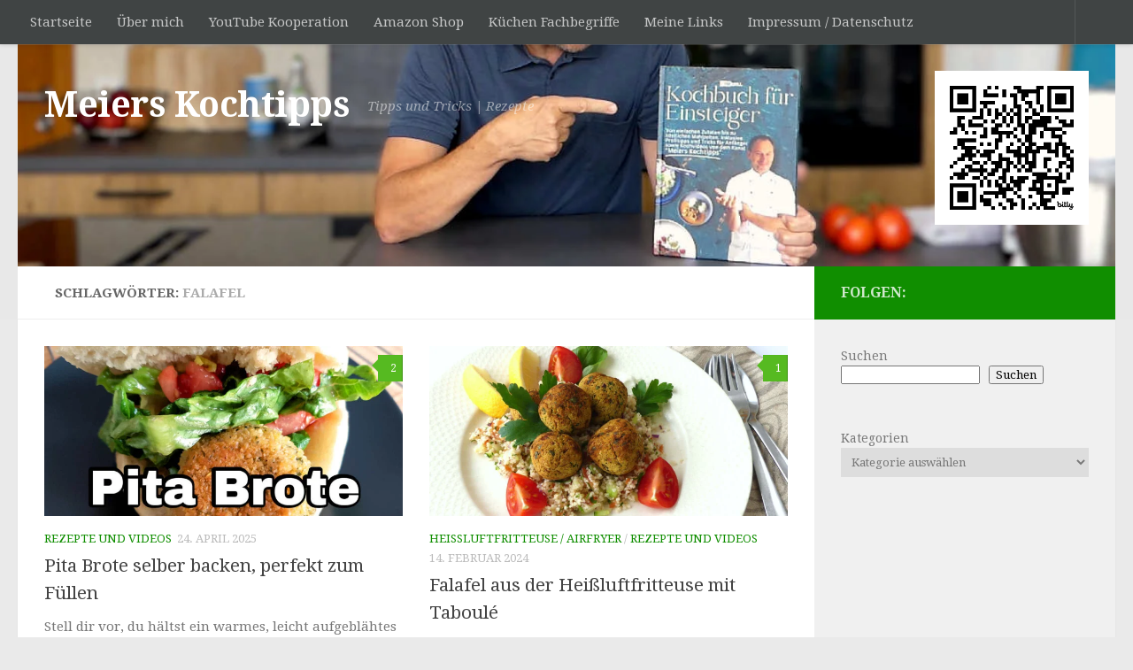

--- FILE ---
content_type: text/html; charset=UTF-8
request_url: https://www.meierskochtipps.de/tag/falafel/
body_size: 21042
content:
<!DOCTYPE html>
<html class="no-js" lang="de">
<head>
  <meta charset="UTF-8">
  <meta name="viewport" content="width=device-width, initial-scale=1.0">
  <link rel="profile" href="https://gmpg.org/xfn/11" />
  <link rel="pingback" href="https://www.meierskochtipps.de/xmlrpc.php">

                  <script type="text/javascript" src="https://cdn.consentmanager.net/delivery/autoblocking/768498f601842.js" data-cmp-ab="1"
                data-cmp-host="delivery.consentmanager.net"
                data-cmp-cdn="cdn.consentmanager.net"
                data-cmp-codesrc="10"></script>
        <meta name='robots' content='index, follow, max-image-preview:large, max-snippet:-1, max-video-preview:-1' />
<script>document.documentElement.className = document.documentElement.className.replace("no-js","js");</script>
<!-- Jetpack Site Verification Tags -->
<meta name="google-site-verification" content="-VrcLjQBE7_Ain11Pl-AWLxFZZ-WmSrluxedIXJ-wfM" />
<meta name="p:domain_verify" content="f8c65ef17cfc4a9a847db94d77bddadb" />

	<!-- This site is optimized with the Yoast SEO plugin v26.8 - https://yoast.com/product/yoast-seo-wordpress/ -->
	<title>Falafel Archive - Meiers Kochtipps</title>
	<link rel="canonical" href="https://www.meierskochtipps.de/tag/falafel/" />
	<meta property="og:locale" content="de_DE" />
	<meta property="og:type" content="article" />
	<meta property="og:title" content="Falafel Archive - Meiers Kochtipps" />
	<meta property="og:url" content="https://www.meierskochtipps.de/tag/falafel/" />
	<meta property="og:site_name" content="Meiers Kochtipps" />
	<meta name="twitter:card" content="summary_large_image" />
	<script type="application/ld+json" class="yoast-schema-graph">{"@context":"https://schema.org","@graph":[{"@type":"CollectionPage","@id":"https://www.meierskochtipps.de/tag/falafel/","url":"https://www.meierskochtipps.de/tag/falafel/","name":"Falafel Archive - Meiers Kochtipps","isPartOf":{"@id":"https://www.meierskochtipps.de/#website"},"primaryImageOfPage":{"@id":"https://www.meierskochtipps.de/tag/falafel/#primaryimage"},"image":{"@id":"https://www.meierskochtipps.de/tag/falafel/#primaryimage"},"thumbnailUrl":"https://www.meierskochtipps.de/wp-content/uploads/2025/04/Pita-Brote-selber-machen-perfekt-zum-Fuellen.jpg","breadcrumb":{"@id":"https://www.meierskochtipps.de/tag/falafel/#breadcrumb"},"inLanguage":"de"},{"@type":"ImageObject","inLanguage":"de","@id":"https://www.meierskochtipps.de/tag/falafel/#primaryimage","url":"https://www.meierskochtipps.de/wp-content/uploads/2025/04/Pita-Brote-selber-machen-perfekt-zum-Fuellen.jpg","contentUrl":"https://www.meierskochtipps.de/wp-content/uploads/2025/04/Pita-Brote-selber-machen-perfekt-zum-Fuellen.jpg","width":1304,"height":782,"caption":"Pita Brote selber machen perfekt zum Füllen"},{"@type":"BreadcrumbList","@id":"https://www.meierskochtipps.de/tag/falafel/#breadcrumb","itemListElement":[{"@type":"ListItem","position":1,"name":"Startseite","item":"https://www.meierskochtipps.de/"},{"@type":"ListItem","position":2,"name":"Falafel"}]},{"@type":"WebSite","@id":"https://www.meierskochtipps.de/#website","url":"https://www.meierskochtipps.de/","name":"Meiers Kochtipps","description":"Tipps und Tricks | Rezepte","publisher":{"@id":"https://www.meierskochtipps.de/#/schema/person/2c6caa6366d04262a0dc6a6646ca4c6b"},"potentialAction":[{"@type":"SearchAction","target":{"@type":"EntryPoint","urlTemplate":"https://www.meierskochtipps.de/?s={search_term_string}"},"query-input":{"@type":"PropertyValueSpecification","valueRequired":true,"valueName":"search_term_string"}}],"inLanguage":"de"},{"@type":["Person","Organization"],"@id":"https://www.meierskochtipps.de/#/schema/person/2c6caa6366d04262a0dc6a6646ca4c6b","name":"Markus Meier","image":{"@type":"ImageObject","inLanguage":"de","@id":"https://www.meierskochtipps.de/#/schema/person/image/","url":"https://www.meierskochtipps.de/wp-content/uploads/2017/12/cropped-cropped-Logo-rund-Messer-thumb.png","contentUrl":"https://www.meierskochtipps.de/wp-content/uploads/2017/12/cropped-cropped-Logo-rund-Messer-thumb.png","width":250,"height":250,"caption":"Markus Meier"},"logo":{"@id":"https://www.meierskochtipps.de/#/schema/person/image/"},"sameAs":["https://www.meierskochtipps.de","https://www.pinterest.com/markusgmeier/","https://www.youtube.com/@MeiersKochtipps"]}]}</script>
	<!-- / Yoast SEO plugin. -->


<link rel='dns-prefetch' href='//www.google.com' />
<link rel='dns-prefetch' href='//www.googletagmanager.com' />
<link rel='dns-prefetch' href='//stats.wp.com' />
<link rel='dns-prefetch' href='//v0.wordpress.com' />
<link rel='dns-prefetch' href='//widgets.wp.com' />
<link href='https://cdn.f11-ads.com' rel='preconnect' />
<link href='https://ads.qualitymedianetwork.de' rel='preconnect' />
<link href='https://cdn.qualitymedianetwork.de' rel='preconnect' />
<link rel="alternate" type="application/rss+xml" title="Meiers Kochtipps &raquo; Feed" href="https://www.meierskochtipps.de/feed/" />
<link rel="alternate" type="application/rss+xml" title="Meiers Kochtipps &raquo; Kommentar-Feed" href="https://www.meierskochtipps.de/comments/feed/" />
<link id="hu-user-gfont" href="//fonts.googleapis.com/css?family=Droid+Serif:400,400italic,700" rel="stylesheet" type="text/css"><link rel="alternate" type="application/rss+xml" title="Meiers Kochtipps &raquo; Schlagwort-Feed zu Falafel" href="https://www.meierskochtipps.de/tag/falafel/feed/" />
<script>(()=>{"use strict";const e=[400,500,600,700,800,900],t=e=>`wprm-min-${e}`,n=e=>`wprm-max-${e}`,s=new Set,o="ResizeObserver"in window,r=o?new ResizeObserver((e=>{for(const t of e)c(t.target)})):null,i=.5/(window.devicePixelRatio||1);function c(s){const o=s.getBoundingClientRect().width||0;for(let r=0;r<e.length;r++){const c=e[r],a=o<=c+i;o>c+i?s.classList.add(t(c)):s.classList.remove(t(c)),a?s.classList.add(n(c)):s.classList.remove(n(c))}}function a(e){s.has(e)||(s.add(e),r&&r.observe(e),c(e))}!function(e=document){e.querySelectorAll(".wprm-recipe").forEach(a)}();if(new MutationObserver((e=>{for(const t of e)for(const e of t.addedNodes)e instanceof Element&&(e.matches?.(".wprm-recipe")&&a(e),e.querySelectorAll?.(".wprm-recipe").forEach(a))})).observe(document.documentElement,{childList:!0,subtree:!0}),!o){let e=0;addEventListener("resize",(()=>{e&&cancelAnimationFrame(e),e=requestAnimationFrame((()=>s.forEach(c)))}),{passive:!0})}})();</script><style id='wp-img-auto-sizes-contain-inline-css'>
img:is([sizes=auto i],[sizes^="auto," i]){contain-intrinsic-size:3000px 1500px}
/*# sourceURL=wp-img-auto-sizes-contain-inline-css */
</style>
<style id='wp-block-library-inline-css'>
:root{--wp-block-synced-color:#7a00df;--wp-block-synced-color--rgb:122,0,223;--wp-bound-block-color:var(--wp-block-synced-color);--wp-editor-canvas-background:#ddd;--wp-admin-theme-color:#007cba;--wp-admin-theme-color--rgb:0,124,186;--wp-admin-theme-color-darker-10:#006ba1;--wp-admin-theme-color-darker-10--rgb:0,107,160.5;--wp-admin-theme-color-darker-20:#005a87;--wp-admin-theme-color-darker-20--rgb:0,90,135;--wp-admin-border-width-focus:2px}@media (min-resolution:192dpi){:root{--wp-admin-border-width-focus:1.5px}}.wp-element-button{cursor:pointer}:root .has-very-light-gray-background-color{background-color:#eee}:root .has-very-dark-gray-background-color{background-color:#313131}:root .has-very-light-gray-color{color:#eee}:root .has-very-dark-gray-color{color:#313131}:root .has-vivid-green-cyan-to-vivid-cyan-blue-gradient-background{background:linear-gradient(135deg,#00d084,#0693e3)}:root .has-purple-crush-gradient-background{background:linear-gradient(135deg,#34e2e4,#4721fb 50%,#ab1dfe)}:root .has-hazy-dawn-gradient-background{background:linear-gradient(135deg,#faaca8,#dad0ec)}:root .has-subdued-olive-gradient-background{background:linear-gradient(135deg,#fafae1,#67a671)}:root .has-atomic-cream-gradient-background{background:linear-gradient(135deg,#fdd79a,#004a59)}:root .has-nightshade-gradient-background{background:linear-gradient(135deg,#330968,#31cdcf)}:root .has-midnight-gradient-background{background:linear-gradient(135deg,#020381,#2874fc)}:root{--wp--preset--font-size--normal:16px;--wp--preset--font-size--huge:42px}.has-regular-font-size{font-size:1em}.has-larger-font-size{font-size:2.625em}.has-normal-font-size{font-size:var(--wp--preset--font-size--normal)}.has-huge-font-size{font-size:var(--wp--preset--font-size--huge)}.has-text-align-center{text-align:center}.has-text-align-left{text-align:left}.has-text-align-right{text-align:right}.has-fit-text{white-space:nowrap!important}#end-resizable-editor-section{display:none}.aligncenter{clear:both}.items-justified-left{justify-content:flex-start}.items-justified-center{justify-content:center}.items-justified-right{justify-content:flex-end}.items-justified-space-between{justify-content:space-between}.screen-reader-text{border:0;clip-path:inset(50%);height:1px;margin:-1px;overflow:hidden;padding:0;position:absolute;width:1px;word-wrap:normal!important}.screen-reader-text:focus{background-color:#ddd;clip-path:none;color:#444;display:block;font-size:1em;height:auto;left:5px;line-height:normal;padding:15px 23px 14px;text-decoration:none;top:5px;width:auto;z-index:100000}html :where(.has-border-color){border-style:solid}html :where([style*=border-top-color]){border-top-style:solid}html :where([style*=border-right-color]){border-right-style:solid}html :where([style*=border-bottom-color]){border-bottom-style:solid}html :where([style*=border-left-color]){border-left-style:solid}html :where([style*=border-width]){border-style:solid}html :where([style*=border-top-width]){border-top-style:solid}html :where([style*=border-right-width]){border-right-style:solid}html :where([style*=border-bottom-width]){border-bottom-style:solid}html :where([style*=border-left-width]){border-left-style:solid}html :where(img[class*=wp-image-]){height:auto;max-width:100%}:where(figure){margin:0 0 1em}html :where(.is-position-sticky){--wp-admin--admin-bar--position-offset:var(--wp-admin--admin-bar--height,0px)}@media screen and (max-width:600px){html :where(.is-position-sticky){--wp-admin--admin-bar--position-offset:0px}}

/*# sourceURL=wp-block-library-inline-css */
</style><style id='wp-block-categories-inline-css'>
.wp-block-categories{box-sizing:border-box}.wp-block-categories.alignleft{margin-right:2em}.wp-block-categories.alignright{margin-left:2em}.wp-block-categories.wp-block-categories-dropdown.aligncenter{text-align:center}.wp-block-categories .wp-block-categories__label{display:block;width:100%}
/*# sourceURL=https://www.meierskochtipps.de/wp-includes/blocks/categories/style.min.css */
</style>
<style id='wp-block-image-inline-css'>
.wp-block-image>a,.wp-block-image>figure>a{display:inline-block}.wp-block-image img{box-sizing:border-box;height:auto;max-width:100%;vertical-align:bottom}@media not (prefers-reduced-motion){.wp-block-image img.hide{visibility:hidden}.wp-block-image img.show{animation:show-content-image .4s}}.wp-block-image[style*=border-radius] img,.wp-block-image[style*=border-radius]>a{border-radius:inherit}.wp-block-image.has-custom-border img{box-sizing:border-box}.wp-block-image.aligncenter{text-align:center}.wp-block-image.alignfull>a,.wp-block-image.alignwide>a{width:100%}.wp-block-image.alignfull img,.wp-block-image.alignwide img{height:auto;width:100%}.wp-block-image .aligncenter,.wp-block-image .alignleft,.wp-block-image .alignright,.wp-block-image.aligncenter,.wp-block-image.alignleft,.wp-block-image.alignright{display:table}.wp-block-image .aligncenter>figcaption,.wp-block-image .alignleft>figcaption,.wp-block-image .alignright>figcaption,.wp-block-image.aligncenter>figcaption,.wp-block-image.alignleft>figcaption,.wp-block-image.alignright>figcaption{caption-side:bottom;display:table-caption}.wp-block-image .alignleft{float:left;margin:.5em 1em .5em 0}.wp-block-image .alignright{float:right;margin:.5em 0 .5em 1em}.wp-block-image .aligncenter{margin-left:auto;margin-right:auto}.wp-block-image :where(figcaption){margin-bottom:1em;margin-top:.5em}.wp-block-image.is-style-circle-mask img{border-radius:9999px}@supports ((-webkit-mask-image:none) or (mask-image:none)) or (-webkit-mask-image:none){.wp-block-image.is-style-circle-mask img{border-radius:0;-webkit-mask-image:url('data:image/svg+xml;utf8,<svg viewBox="0 0 100 100" xmlns="http://www.w3.org/2000/svg"><circle cx="50" cy="50" r="50"/></svg>');mask-image:url('data:image/svg+xml;utf8,<svg viewBox="0 0 100 100" xmlns="http://www.w3.org/2000/svg"><circle cx="50" cy="50" r="50"/></svg>');mask-mode:alpha;-webkit-mask-position:center;mask-position:center;-webkit-mask-repeat:no-repeat;mask-repeat:no-repeat;-webkit-mask-size:contain;mask-size:contain}}:root :where(.wp-block-image.is-style-rounded img,.wp-block-image .is-style-rounded img){border-radius:9999px}.wp-block-image figure{margin:0}.wp-lightbox-container{display:flex;flex-direction:column;position:relative}.wp-lightbox-container img{cursor:zoom-in}.wp-lightbox-container img:hover+button{opacity:1}.wp-lightbox-container button{align-items:center;backdrop-filter:blur(16px) saturate(180%);background-color:#5a5a5a40;border:none;border-radius:4px;cursor:zoom-in;display:flex;height:20px;justify-content:center;opacity:0;padding:0;position:absolute;right:16px;text-align:center;top:16px;width:20px;z-index:100}@media not (prefers-reduced-motion){.wp-lightbox-container button{transition:opacity .2s ease}}.wp-lightbox-container button:focus-visible{outline:3px auto #5a5a5a40;outline:3px auto -webkit-focus-ring-color;outline-offset:3px}.wp-lightbox-container button:hover{cursor:pointer;opacity:1}.wp-lightbox-container button:focus{opacity:1}.wp-lightbox-container button:focus,.wp-lightbox-container button:hover,.wp-lightbox-container button:not(:hover):not(:active):not(.has-background){background-color:#5a5a5a40;border:none}.wp-lightbox-overlay{box-sizing:border-box;cursor:zoom-out;height:100vh;left:0;overflow:hidden;position:fixed;top:0;visibility:hidden;width:100%;z-index:100000}.wp-lightbox-overlay .close-button{align-items:center;cursor:pointer;display:flex;justify-content:center;min-height:40px;min-width:40px;padding:0;position:absolute;right:calc(env(safe-area-inset-right) + 16px);top:calc(env(safe-area-inset-top) + 16px);z-index:5000000}.wp-lightbox-overlay .close-button:focus,.wp-lightbox-overlay .close-button:hover,.wp-lightbox-overlay .close-button:not(:hover):not(:active):not(.has-background){background:none;border:none}.wp-lightbox-overlay .lightbox-image-container{height:var(--wp--lightbox-container-height);left:50%;overflow:hidden;position:absolute;top:50%;transform:translate(-50%,-50%);transform-origin:top left;width:var(--wp--lightbox-container-width);z-index:9999999999}.wp-lightbox-overlay .wp-block-image{align-items:center;box-sizing:border-box;display:flex;height:100%;justify-content:center;margin:0;position:relative;transform-origin:0 0;width:100%;z-index:3000000}.wp-lightbox-overlay .wp-block-image img{height:var(--wp--lightbox-image-height);min-height:var(--wp--lightbox-image-height);min-width:var(--wp--lightbox-image-width);width:var(--wp--lightbox-image-width)}.wp-lightbox-overlay .wp-block-image figcaption{display:none}.wp-lightbox-overlay button{background:none;border:none}.wp-lightbox-overlay .scrim{background-color:#fff;height:100%;opacity:.9;position:absolute;width:100%;z-index:2000000}.wp-lightbox-overlay.active{visibility:visible}@media not (prefers-reduced-motion){.wp-lightbox-overlay.active{animation:turn-on-visibility .25s both}.wp-lightbox-overlay.active img{animation:turn-on-visibility .35s both}.wp-lightbox-overlay.show-closing-animation:not(.active){animation:turn-off-visibility .35s both}.wp-lightbox-overlay.show-closing-animation:not(.active) img{animation:turn-off-visibility .25s both}.wp-lightbox-overlay.zoom.active{animation:none;opacity:1;visibility:visible}.wp-lightbox-overlay.zoom.active .lightbox-image-container{animation:lightbox-zoom-in .4s}.wp-lightbox-overlay.zoom.active .lightbox-image-container img{animation:none}.wp-lightbox-overlay.zoom.active .scrim{animation:turn-on-visibility .4s forwards}.wp-lightbox-overlay.zoom.show-closing-animation:not(.active){animation:none}.wp-lightbox-overlay.zoom.show-closing-animation:not(.active) .lightbox-image-container{animation:lightbox-zoom-out .4s}.wp-lightbox-overlay.zoom.show-closing-animation:not(.active) .lightbox-image-container img{animation:none}.wp-lightbox-overlay.zoom.show-closing-animation:not(.active) .scrim{animation:turn-off-visibility .4s forwards}}@keyframes show-content-image{0%{visibility:hidden}99%{visibility:hidden}to{visibility:visible}}@keyframes turn-on-visibility{0%{opacity:0}to{opacity:1}}@keyframes turn-off-visibility{0%{opacity:1;visibility:visible}99%{opacity:0;visibility:visible}to{opacity:0;visibility:hidden}}@keyframes lightbox-zoom-in{0%{transform:translate(calc((-100vw + var(--wp--lightbox-scrollbar-width))/2 + var(--wp--lightbox-initial-left-position)),calc(-50vh + var(--wp--lightbox-initial-top-position))) scale(var(--wp--lightbox-scale))}to{transform:translate(-50%,-50%) scale(1)}}@keyframes lightbox-zoom-out{0%{transform:translate(-50%,-50%) scale(1);visibility:visible}99%{visibility:visible}to{transform:translate(calc((-100vw + var(--wp--lightbox-scrollbar-width))/2 + var(--wp--lightbox-initial-left-position)),calc(-50vh + var(--wp--lightbox-initial-top-position))) scale(var(--wp--lightbox-scale));visibility:hidden}}
/*# sourceURL=https://www.meierskochtipps.de/wp-includes/blocks/image/style.min.css */
</style>
<style id='wp-block-search-inline-css'>
.wp-block-search__button{margin-left:10px;word-break:normal}.wp-block-search__button.has-icon{line-height:0}.wp-block-search__button svg{height:1.25em;min-height:24px;min-width:24px;width:1.25em;fill:currentColor;vertical-align:text-bottom}:where(.wp-block-search__button){border:1px solid #ccc;padding:6px 10px}.wp-block-search__inside-wrapper{display:flex;flex:auto;flex-wrap:nowrap;max-width:100%}.wp-block-search__label{width:100%}.wp-block-search.wp-block-search__button-only .wp-block-search__button{box-sizing:border-box;display:flex;flex-shrink:0;justify-content:center;margin-left:0;max-width:100%}.wp-block-search.wp-block-search__button-only .wp-block-search__inside-wrapper{min-width:0!important;transition-property:width}.wp-block-search.wp-block-search__button-only .wp-block-search__input{flex-basis:100%;transition-duration:.3s}.wp-block-search.wp-block-search__button-only.wp-block-search__searchfield-hidden,.wp-block-search.wp-block-search__button-only.wp-block-search__searchfield-hidden .wp-block-search__inside-wrapper{overflow:hidden}.wp-block-search.wp-block-search__button-only.wp-block-search__searchfield-hidden .wp-block-search__input{border-left-width:0!important;border-right-width:0!important;flex-basis:0;flex-grow:0;margin:0;min-width:0!important;padding-left:0!important;padding-right:0!important;width:0!important}:where(.wp-block-search__input){appearance:none;border:1px solid #949494;flex-grow:1;font-family:inherit;font-size:inherit;font-style:inherit;font-weight:inherit;letter-spacing:inherit;line-height:inherit;margin-left:0;margin-right:0;min-width:3rem;padding:8px;text-decoration:unset!important;text-transform:inherit}:where(.wp-block-search__button-inside .wp-block-search__inside-wrapper){background-color:#fff;border:1px solid #949494;box-sizing:border-box;padding:4px}:where(.wp-block-search__button-inside .wp-block-search__inside-wrapper) .wp-block-search__input{border:none;border-radius:0;padding:0 4px}:where(.wp-block-search__button-inside .wp-block-search__inside-wrapper) .wp-block-search__input:focus{outline:none}:where(.wp-block-search__button-inside .wp-block-search__inside-wrapper) :where(.wp-block-search__button){padding:4px 8px}.wp-block-search.aligncenter .wp-block-search__inside-wrapper{margin:auto}.wp-block[data-align=right] .wp-block-search.wp-block-search__button-only .wp-block-search__inside-wrapper{float:right}
/*# sourceURL=https://www.meierskochtipps.de/wp-includes/blocks/search/style.min.css */
</style>
<style id='wp-block-embed-inline-css'>
.wp-block-embed.alignleft,.wp-block-embed.alignright,.wp-block[data-align=left]>[data-type="core/embed"],.wp-block[data-align=right]>[data-type="core/embed"]{max-width:360px;width:100%}.wp-block-embed.alignleft .wp-block-embed__wrapper,.wp-block-embed.alignright .wp-block-embed__wrapper,.wp-block[data-align=left]>[data-type="core/embed"] .wp-block-embed__wrapper,.wp-block[data-align=right]>[data-type="core/embed"] .wp-block-embed__wrapper{min-width:280px}.wp-block-cover .wp-block-embed{min-height:240px;min-width:320px}.wp-block-embed{overflow-wrap:break-word}.wp-block-embed :where(figcaption){margin-bottom:1em;margin-top:.5em}.wp-block-embed iframe{max-width:100%}.wp-block-embed__wrapper{position:relative}.wp-embed-responsive .wp-has-aspect-ratio .wp-block-embed__wrapper:before{content:"";display:block;padding-top:50%}.wp-embed-responsive .wp-has-aspect-ratio iframe{bottom:0;height:100%;left:0;position:absolute;right:0;top:0;width:100%}.wp-embed-responsive .wp-embed-aspect-21-9 .wp-block-embed__wrapper:before{padding-top:42.85%}.wp-embed-responsive .wp-embed-aspect-18-9 .wp-block-embed__wrapper:before{padding-top:50%}.wp-embed-responsive .wp-embed-aspect-16-9 .wp-block-embed__wrapper:before{padding-top:56.25%}.wp-embed-responsive .wp-embed-aspect-4-3 .wp-block-embed__wrapper:before{padding-top:75%}.wp-embed-responsive .wp-embed-aspect-1-1 .wp-block-embed__wrapper:before{padding-top:100%}.wp-embed-responsive .wp-embed-aspect-9-16 .wp-block-embed__wrapper:before{padding-top:177.77%}.wp-embed-responsive .wp-embed-aspect-1-2 .wp-block-embed__wrapper:before{padding-top:200%}
/*# sourceURL=https://www.meierskochtipps.de/wp-includes/blocks/embed/style.min.css */
</style>
<style id='wp-block-paragraph-inline-css'>
.is-small-text{font-size:.875em}.is-regular-text{font-size:1em}.is-large-text{font-size:2.25em}.is-larger-text{font-size:3em}.has-drop-cap:not(:focus):first-letter{float:left;font-size:8.4em;font-style:normal;font-weight:100;line-height:.68;margin:.05em .1em 0 0;text-transform:uppercase}body.rtl .has-drop-cap:not(:focus):first-letter{float:none;margin-left:.1em}p.has-drop-cap.has-background{overflow:hidden}:root :where(p.has-background){padding:1.25em 2.375em}:where(p.has-text-color:not(.has-link-color)) a{color:inherit}p.has-text-align-left[style*="writing-mode:vertical-lr"],p.has-text-align-right[style*="writing-mode:vertical-rl"]{rotate:180deg}
/*# sourceURL=https://www.meierskochtipps.de/wp-includes/blocks/paragraph/style.min.css */
</style>
<style id='global-styles-inline-css'>
:root{--wp--preset--aspect-ratio--square: 1;--wp--preset--aspect-ratio--4-3: 4/3;--wp--preset--aspect-ratio--3-4: 3/4;--wp--preset--aspect-ratio--3-2: 3/2;--wp--preset--aspect-ratio--2-3: 2/3;--wp--preset--aspect-ratio--16-9: 16/9;--wp--preset--aspect-ratio--9-16: 9/16;--wp--preset--color--black: #000000;--wp--preset--color--cyan-bluish-gray: #abb8c3;--wp--preset--color--white: #ffffff;--wp--preset--color--pale-pink: #f78da7;--wp--preset--color--vivid-red: #cf2e2e;--wp--preset--color--luminous-vivid-orange: #ff6900;--wp--preset--color--luminous-vivid-amber: #fcb900;--wp--preset--color--light-green-cyan: #7bdcb5;--wp--preset--color--vivid-green-cyan: #00d084;--wp--preset--color--pale-cyan-blue: #8ed1fc;--wp--preset--color--vivid-cyan-blue: #0693e3;--wp--preset--color--vivid-purple: #9b51e0;--wp--preset--gradient--vivid-cyan-blue-to-vivid-purple: linear-gradient(135deg,rgb(6,147,227) 0%,rgb(155,81,224) 100%);--wp--preset--gradient--light-green-cyan-to-vivid-green-cyan: linear-gradient(135deg,rgb(122,220,180) 0%,rgb(0,208,130) 100%);--wp--preset--gradient--luminous-vivid-amber-to-luminous-vivid-orange: linear-gradient(135deg,rgb(252,185,0) 0%,rgb(255,105,0) 100%);--wp--preset--gradient--luminous-vivid-orange-to-vivid-red: linear-gradient(135deg,rgb(255,105,0) 0%,rgb(207,46,46) 100%);--wp--preset--gradient--very-light-gray-to-cyan-bluish-gray: linear-gradient(135deg,rgb(238,238,238) 0%,rgb(169,184,195) 100%);--wp--preset--gradient--cool-to-warm-spectrum: linear-gradient(135deg,rgb(74,234,220) 0%,rgb(151,120,209) 20%,rgb(207,42,186) 40%,rgb(238,44,130) 60%,rgb(251,105,98) 80%,rgb(254,248,76) 100%);--wp--preset--gradient--blush-light-purple: linear-gradient(135deg,rgb(255,206,236) 0%,rgb(152,150,240) 100%);--wp--preset--gradient--blush-bordeaux: linear-gradient(135deg,rgb(254,205,165) 0%,rgb(254,45,45) 50%,rgb(107,0,62) 100%);--wp--preset--gradient--luminous-dusk: linear-gradient(135deg,rgb(255,203,112) 0%,rgb(199,81,192) 50%,rgb(65,88,208) 100%);--wp--preset--gradient--pale-ocean: linear-gradient(135deg,rgb(255,245,203) 0%,rgb(182,227,212) 50%,rgb(51,167,181) 100%);--wp--preset--gradient--electric-grass: linear-gradient(135deg,rgb(202,248,128) 0%,rgb(113,206,126) 100%);--wp--preset--gradient--midnight: linear-gradient(135deg,rgb(2,3,129) 0%,rgb(40,116,252) 100%);--wp--preset--font-size--small: 13px;--wp--preset--font-size--medium: 20px;--wp--preset--font-size--large: 36px;--wp--preset--font-size--x-large: 42px;--wp--preset--spacing--20: 0.44rem;--wp--preset--spacing--30: 0.67rem;--wp--preset--spacing--40: 1rem;--wp--preset--spacing--50: 1.5rem;--wp--preset--spacing--60: 2.25rem;--wp--preset--spacing--70: 3.38rem;--wp--preset--spacing--80: 5.06rem;--wp--preset--shadow--natural: 6px 6px 9px rgba(0, 0, 0, 0.2);--wp--preset--shadow--deep: 12px 12px 50px rgba(0, 0, 0, 0.4);--wp--preset--shadow--sharp: 6px 6px 0px rgba(0, 0, 0, 0.2);--wp--preset--shadow--outlined: 6px 6px 0px -3px rgb(255, 255, 255), 6px 6px rgb(0, 0, 0);--wp--preset--shadow--crisp: 6px 6px 0px rgb(0, 0, 0);}:where(.is-layout-flex){gap: 0.5em;}:where(.is-layout-grid){gap: 0.5em;}body .is-layout-flex{display: flex;}.is-layout-flex{flex-wrap: wrap;align-items: center;}.is-layout-flex > :is(*, div){margin: 0;}body .is-layout-grid{display: grid;}.is-layout-grid > :is(*, div){margin: 0;}:where(.wp-block-columns.is-layout-flex){gap: 2em;}:where(.wp-block-columns.is-layout-grid){gap: 2em;}:where(.wp-block-post-template.is-layout-flex){gap: 1.25em;}:where(.wp-block-post-template.is-layout-grid){gap: 1.25em;}.has-black-color{color: var(--wp--preset--color--black) !important;}.has-cyan-bluish-gray-color{color: var(--wp--preset--color--cyan-bluish-gray) !important;}.has-white-color{color: var(--wp--preset--color--white) !important;}.has-pale-pink-color{color: var(--wp--preset--color--pale-pink) !important;}.has-vivid-red-color{color: var(--wp--preset--color--vivid-red) !important;}.has-luminous-vivid-orange-color{color: var(--wp--preset--color--luminous-vivid-orange) !important;}.has-luminous-vivid-amber-color{color: var(--wp--preset--color--luminous-vivid-amber) !important;}.has-light-green-cyan-color{color: var(--wp--preset--color--light-green-cyan) !important;}.has-vivid-green-cyan-color{color: var(--wp--preset--color--vivid-green-cyan) !important;}.has-pale-cyan-blue-color{color: var(--wp--preset--color--pale-cyan-blue) !important;}.has-vivid-cyan-blue-color{color: var(--wp--preset--color--vivid-cyan-blue) !important;}.has-vivid-purple-color{color: var(--wp--preset--color--vivid-purple) !important;}.has-black-background-color{background-color: var(--wp--preset--color--black) !important;}.has-cyan-bluish-gray-background-color{background-color: var(--wp--preset--color--cyan-bluish-gray) !important;}.has-white-background-color{background-color: var(--wp--preset--color--white) !important;}.has-pale-pink-background-color{background-color: var(--wp--preset--color--pale-pink) !important;}.has-vivid-red-background-color{background-color: var(--wp--preset--color--vivid-red) !important;}.has-luminous-vivid-orange-background-color{background-color: var(--wp--preset--color--luminous-vivid-orange) !important;}.has-luminous-vivid-amber-background-color{background-color: var(--wp--preset--color--luminous-vivid-amber) !important;}.has-light-green-cyan-background-color{background-color: var(--wp--preset--color--light-green-cyan) !important;}.has-vivid-green-cyan-background-color{background-color: var(--wp--preset--color--vivid-green-cyan) !important;}.has-pale-cyan-blue-background-color{background-color: var(--wp--preset--color--pale-cyan-blue) !important;}.has-vivid-cyan-blue-background-color{background-color: var(--wp--preset--color--vivid-cyan-blue) !important;}.has-vivid-purple-background-color{background-color: var(--wp--preset--color--vivid-purple) !important;}.has-black-border-color{border-color: var(--wp--preset--color--black) !important;}.has-cyan-bluish-gray-border-color{border-color: var(--wp--preset--color--cyan-bluish-gray) !important;}.has-white-border-color{border-color: var(--wp--preset--color--white) !important;}.has-pale-pink-border-color{border-color: var(--wp--preset--color--pale-pink) !important;}.has-vivid-red-border-color{border-color: var(--wp--preset--color--vivid-red) !important;}.has-luminous-vivid-orange-border-color{border-color: var(--wp--preset--color--luminous-vivid-orange) !important;}.has-luminous-vivid-amber-border-color{border-color: var(--wp--preset--color--luminous-vivid-amber) !important;}.has-light-green-cyan-border-color{border-color: var(--wp--preset--color--light-green-cyan) !important;}.has-vivid-green-cyan-border-color{border-color: var(--wp--preset--color--vivid-green-cyan) !important;}.has-pale-cyan-blue-border-color{border-color: var(--wp--preset--color--pale-cyan-blue) !important;}.has-vivid-cyan-blue-border-color{border-color: var(--wp--preset--color--vivid-cyan-blue) !important;}.has-vivid-purple-border-color{border-color: var(--wp--preset--color--vivid-purple) !important;}.has-vivid-cyan-blue-to-vivid-purple-gradient-background{background: var(--wp--preset--gradient--vivid-cyan-blue-to-vivid-purple) !important;}.has-light-green-cyan-to-vivid-green-cyan-gradient-background{background: var(--wp--preset--gradient--light-green-cyan-to-vivid-green-cyan) !important;}.has-luminous-vivid-amber-to-luminous-vivid-orange-gradient-background{background: var(--wp--preset--gradient--luminous-vivid-amber-to-luminous-vivid-orange) !important;}.has-luminous-vivid-orange-to-vivid-red-gradient-background{background: var(--wp--preset--gradient--luminous-vivid-orange-to-vivid-red) !important;}.has-very-light-gray-to-cyan-bluish-gray-gradient-background{background: var(--wp--preset--gradient--very-light-gray-to-cyan-bluish-gray) !important;}.has-cool-to-warm-spectrum-gradient-background{background: var(--wp--preset--gradient--cool-to-warm-spectrum) !important;}.has-blush-light-purple-gradient-background{background: var(--wp--preset--gradient--blush-light-purple) !important;}.has-blush-bordeaux-gradient-background{background: var(--wp--preset--gradient--blush-bordeaux) !important;}.has-luminous-dusk-gradient-background{background: var(--wp--preset--gradient--luminous-dusk) !important;}.has-pale-ocean-gradient-background{background: var(--wp--preset--gradient--pale-ocean) !important;}.has-electric-grass-gradient-background{background: var(--wp--preset--gradient--electric-grass) !important;}.has-midnight-gradient-background{background: var(--wp--preset--gradient--midnight) !important;}.has-small-font-size{font-size: var(--wp--preset--font-size--small) !important;}.has-medium-font-size{font-size: var(--wp--preset--font-size--medium) !important;}.has-large-font-size{font-size: var(--wp--preset--font-size--large) !important;}.has-x-large-font-size{font-size: var(--wp--preset--font-size--x-large) !important;}
/*# sourceURL=global-styles-inline-css */
</style>

<style id='classic-theme-styles-inline-css'>
/*! This file is auto-generated */
.wp-block-button__link{color:#fff;background-color:#32373c;border-radius:9999px;box-shadow:none;text-decoration:none;padding:calc(.667em + 2px) calc(1.333em + 2px);font-size:1.125em}.wp-block-file__button{background:#32373c;color:#fff;text-decoration:none}
/*# sourceURL=/wp-includes/css/classic-themes.min.css */
</style>
<link rel='stylesheet' id='wprm-public-css' href='https://www.meierskochtipps.de/wp-content/plugins/wp-recipe-maker/dist/public-modern.css?ver=10.3.2' media='all' />
<link rel='stylesheet' id='name-directory-style-css' href='https://www.meierskochtipps.de/wp-content/plugins/name-directory/name_directory.css?ver=dd7a80703b343fedaa2fa24f3da054ff' media='all' />
<link rel='stylesheet' id='ez-toc-css' href='https://www.meierskochtipps.de/wp-content/plugins/easy-table-of-contents/assets/css/screen.min.css?ver=2.0.80' media='all' />
<style id='ez-toc-inline-css'>
div#ez-toc-container .ez-toc-title {font-size: 120%;}div#ez-toc-container .ez-toc-title {font-weight: 500;}div#ez-toc-container ul li , div#ez-toc-container ul li a {font-size: 95%;}div#ez-toc-container ul li , div#ez-toc-container ul li a {font-weight: 500;}div#ez-toc-container nav ul ul li {font-size: 90%;}div#ez-toc-container {background: #fff;border: 1px solid #ddd;}div#ez-toc-container p.ez-toc-title , #ez-toc-container .ez_toc_custom_title_icon , #ez-toc-container .ez_toc_custom_toc_icon {color: #999;}div#ez-toc-container ul.ez-toc-list a {color: #2b9601;}div#ez-toc-container ul.ez-toc-list a:hover {color: #07c40a;}div#ez-toc-container ul.ez-toc-list a:visited {color: #999999;}.ez-toc-counter nav ul li a::before {color: ;}.ez-toc-box-title {font-weight: bold; margin-bottom: 10px; text-align: center; text-transform: uppercase; letter-spacing: 1px; color: #666; padding-bottom: 5px;position:absolute;top:-4%;left:5%;background-color: inherit;transition: top 0.3s ease;}.ez-toc-box-title.toc-closed {top:-25%;}
.ez-toc-container-direction {direction: ltr;}.ez-toc-counter ul{counter-reset: item ;}.ez-toc-counter nav ul li a::before {content: counters(item, '.', decimal) '. ';display: inline-block;counter-increment: item;flex-grow: 0;flex-shrink: 0;margin-right: .2em; float: left; }.ez-toc-widget-direction {direction: ltr;}.ez-toc-widget-container ul{counter-reset: item ;}.ez-toc-widget-container nav ul li a::before {content: counters(item, '.', decimal) '. ';display: inline-block;counter-increment: item;flex-grow: 0;flex-shrink: 0;margin-right: .2em; float: left; }
/*# sourceURL=ez-toc-inline-css */
</style>
<link rel='stylesheet' id='hueman-main-style-css' href='https://www.meierskochtipps.de/wp-content/themes/hueman/assets/front/css/main.min.css?ver=3.7.27' media='all' />
<style id='hueman-main-style-inline-css'>
body { font-family:'Droid Serif', serif;font-size:0.94rem }@media only screen and (min-width: 720px) {
        .nav > li { font-size:0.94rem; }
      }::selection { background-color: #108e00; }
::-moz-selection { background-color: #108e00; }a,a>span.hu-external::after,.themeform label .required,#flexslider-featured .flex-direction-nav .flex-next:hover,#flexslider-featured .flex-direction-nav .flex-prev:hover,.post-hover:hover .post-title a,.post-title a:hover,.sidebar.s1 .post-nav li a:hover i,.content .post-nav li a:hover i,.post-related a:hover,.sidebar.s1 .widget_rss ul li a,#footer .widget_rss ul li a,.sidebar.s1 .widget_calendar a,#footer .widget_calendar a,.sidebar.s1 .alx-tab .tab-item-category a,.sidebar.s1 .alx-posts .post-item-category a,.sidebar.s1 .alx-tab li:hover .tab-item-title a,.sidebar.s1 .alx-tab li:hover .tab-item-comment a,.sidebar.s1 .alx-posts li:hover .post-item-title a,#footer .alx-tab .tab-item-category a,#footer .alx-posts .post-item-category a,#footer .alx-tab li:hover .tab-item-title a,#footer .alx-tab li:hover .tab-item-comment a,#footer .alx-posts li:hover .post-item-title a,.comment-tabs li.active a,.comment-awaiting-moderation,.child-menu a:hover,.child-menu .current_page_item > a,.wp-pagenavi a{ color: #108e00; }input[type="submit"],.themeform button[type="submit"],.sidebar.s1 .sidebar-top,.sidebar.s1 .sidebar-toggle,#flexslider-featured .flex-control-nav li a.flex-active,.post-tags a:hover,.sidebar.s1 .widget_calendar caption,#footer .widget_calendar caption,.author-bio .bio-avatar:after,.commentlist li.bypostauthor > .comment-body:after,.commentlist li.comment-author-admin > .comment-body:after{ background-color: #108e00; }.post-format .format-container { border-color: #108e00; }.sidebar.s1 .alx-tabs-nav li.active a,#footer .alx-tabs-nav li.active a,.comment-tabs li.active a,.wp-pagenavi a:hover,.wp-pagenavi a:active,.wp-pagenavi span.current{ border-bottom-color: #108e00!important; }.sidebar.s2 .post-nav li a:hover i,
.sidebar.s2 .widget_rss ul li a,
.sidebar.s2 .widget_calendar a,
.sidebar.s2 .alx-tab .tab-item-category a,
.sidebar.s2 .alx-posts .post-item-category a,
.sidebar.s2 .alx-tab li:hover .tab-item-title a,
.sidebar.s2 .alx-tab li:hover .tab-item-comment a,
.sidebar.s2 .alx-posts li:hover .post-item-title a { color: #56ba21; }
.sidebar.s2 .sidebar-top,.sidebar.s2 .sidebar-toggle,.post-comments,.jp-play-bar,.jp-volume-bar-value,.sidebar.s2 .widget_calendar caption{ background-color: #56ba21; }.sidebar.s2 .alx-tabs-nav li.active a { border-bottom-color: #56ba21; }
.post-comments::before { border-right-color: #56ba21; }
      .search-expand,
              #nav-topbar.nav-container { background-color: #404444}@media only screen and (min-width: 720px) {
                #nav-topbar .nav ul { background-color: #404444; }
              }.is-scrolled #header .nav-container.desktop-sticky,
              .is-scrolled #header .search-expand { background-color: #404444; background-color: rgba(64,68,68,0.90) }.is-scrolled .topbar-transparent #nav-topbar.desktop-sticky .nav ul { background-color: #404444; background-color: rgba(64,68,68,0.95) }#header { background-color: #e8e8e8; }
@media only screen and (min-width: 720px) {
  #nav-header .nav ul { background-color: #e8e8e8; }
}
        #header #nav-mobile { background-color: #33363b; }.is-scrolled #header #nav-mobile { background-color: #33363b; background-color: rgba(51,54,59,0.90) }#nav-header.nav-container, #main-header-search .search-expand { background-color: #33363b; }
@media only screen and (min-width: 720px) {
  #nav-header .nav ul { background-color: #33363b; }
}
        body { background-color: #eaeaea; }
/*# sourceURL=hueman-main-style-inline-css */
</style>
<link rel='stylesheet' id='tiled-gallery-css' href='https://www.meierskochtipps.de/wp-content/plugins/jetpack/modules/tiled-gallery/tiled-gallery/tiled-gallery.css?ver=2023-08-21' media='all' />
<link rel='stylesheet' id='jetpack-subscriptions-css' href='https://www.meierskochtipps.de/wp-content/plugins/jetpack/_inc/build/subscriptions/subscriptions.min.css?ver=15.4' media='all' />
<link rel='stylesheet' id='heateor_sss_frontend_css-css' href='https://www.meierskochtipps.de/wp-content/plugins/sassy-social-share/public/css/sassy-social-share-public.css?ver=3.3.79' media='all' />
<style id='heateor_sss_frontend_css-inline-css'>
.heateor_sss_button_instagram span.heateor_sss_svg,a.heateor_sss_instagram span.heateor_sss_svg{background:radial-gradient(circle at 30% 107%,#fdf497 0,#fdf497 5%,#fd5949 45%,#d6249f 60%,#285aeb 90%)}.heateor_sss_horizontal_sharing .heateor_sss_svg,.heateor_sss_standard_follow_icons_container .heateor_sss_svg{color:#fff;border-width:0px;border-style:solid;border-color:transparent}.heateor_sss_horizontal_sharing .heateorSssTCBackground{color:#666}.heateor_sss_horizontal_sharing span.heateor_sss_svg:hover,.heateor_sss_standard_follow_icons_container span.heateor_sss_svg:hover{border-color:transparent;}.heateor_sss_vertical_sharing span.heateor_sss_svg,.heateor_sss_floating_follow_icons_container span.heateor_sss_svg{color:#fff;border-width:0px;border-style:solid;border-color:transparent;}.heateor_sss_vertical_sharing .heateorSssTCBackground{color:#666;}.heateor_sss_vertical_sharing span.heateor_sss_svg:hover,.heateor_sss_floating_follow_icons_container span.heateor_sss_svg:hover{border-color:transparent;}@media screen and (max-width:783px) {.heateor_sss_vertical_sharing{display:none!important}}div.heateor_sss_sharing_title{text-align:center}div.heateor_sss_sharing_ul{width:100%;text-align:center;}div.heateor_sss_horizontal_sharing div.heateor_sss_sharing_ul a{float:none!important;display:inline-block;}
/*# sourceURL=heateor_sss_frontend_css-inline-css */
</style>
<link rel='stylesheet' id='tablepress-default-css' href='https://www.meierskochtipps.de/wp-content/plugins/tablepress/css/build/default.css?ver=3.2.6' media='all' />
<script async defer src="https://www.google.com/recaptcha/api.js?ver=dd7a80703b343fedaa2fa24f3da054ff" id="name-directory-recaptcha-js"></script>
<script src="https://www.meierskochtipps.de/wp-content/themes/hueman/assets/front/js/libs/mobile-detect.min.js?ver=3.7.27" id="mobile-detect-js" defer></script>
<script src="https://www.meierskochtipps.de/wp-includes/js/jquery/jquery.min.js?ver=3.7.1" id="jquery-core-js"></script>
<script src="https://www.meierskochtipps.de/wp-includes/js/jquery/jquery-migrate.min.js?ver=3.4.1" id="jquery-migrate-js"></script>

<!-- Google Tag (gtac.js) durch Site-Kit hinzugefügt -->
<!-- Von Site Kit hinzugefügtes Google-Analytics-Snippet -->
<script src="https://www.googletagmanager.com/gtag/js?id=G-M83SFC1WR0" id="google_gtagjs-js" async></script>
<script id="google_gtagjs-js-after">
window.dataLayer = window.dataLayer || [];function gtag(){dataLayer.push(arguments);}
gtag("set","linker",{"domains":["www.meierskochtipps.de"]});
gtag("js", new Date());
gtag("set", "developer_id.dZTNiMT", true);
gtag("config", "G-M83SFC1WR0");
//# sourceURL=google_gtagjs-js-after
</script>
<link rel="https://api.w.org/" href="https://www.meierskochtipps.de/wp-json/" /><link rel="alternate" title="JSON" type="application/json" href="https://www.meierskochtipps.de/wp-json/wp/v2/tags/2416" /><link rel="EditURI" type="application/rsd+xml" title="RSD" href="https://www.meierskochtipps.de/xmlrpc.php?rsd" />
<meta name="generator" content="Site Kit by Google 1.171.0" /><script data-ad-client="ca-pub-0785498203883663" async src="https://pagead2.googlesyndication.com/pagead/js/adsbygoogle.js"></script>
<!-- Global site tag (gtag.js) - Google Analytics -->
<script async src="https://www.googletagmanager.com/gtag/js?id=UA-17442145-7"></script>
<script>
  window.dataLayer = window.dataLayer || [];
  function gtag(){dataLayer.push(arguments);}
  gtag('js', new Date());

  gtag('config', 'UA-17442145-7');
</script>
<meta name="p:domain_verify" content="6418531fee83c7b1f716f11fd138de36"/><script type="text/javascript">
(function() {
	function loadQMNScript(tcData, success) {
		if (!success || !tcData.gdprApplies) {
			return;
		}

		if (
			tcData.eventStatus !== "useractioncomplete" &&
			tcData.eventStatus !== "tcloaded"
		) {
			return;
		}

		for (let i = 1; i <= 10; i++) {
			if (!tcData.purpose.consents[i]) {
				console.log("%c QMN ", "background-color: Red; color: white; font-weight: bold; padding:2px; ", "Purpose consent " + i + " not given");
				return;
			}
		}

		if (!tcData.vendor.consents[835]) {
			console.log("%c QMN ", "background-color: Red; color: white; font-weight: bold; padding:2px; ", "Vendor consent 835 not given");
			return;
		}

		const scriptUrl = "https://cdn.qualitymedianetwork.de/delivery/meierskochtipps.de.js";
		const script = document.createElement("script");
		script.src = scriptUrl;
		script.async = true; 
		script.type = "text/javascript";
		document.body.appendChild(script);
	}

	if (typeof __tcfapi === "function") {
		__tcfapi("addEventListener", 2, loadQMNScript);
	} else {
		let tries = 0;
		let interval = setInterval(function() {
			if (typeof __tcfapi === "function") {
				clearInterval(interval);
				__tcfapi("addEventListener", 2, loadQMNScript);
			} else {
				tries++;
				if (tries > 10) {
					clearInterval(interval);
					console.log("%c QMN ", "background-color: Red; color: white; font-weight: bold; padding:2px; ", "Consent Management Platform not found");
				}
			}
		}, 1000);
	}
})();
</script><style type="text/css"> .tippy-box[data-theme~="wprm"] { background-color: #333333; color: #FFFFFF; } .tippy-box[data-theme~="wprm"][data-placement^="top"] > .tippy-arrow::before { border-top-color: #333333; } .tippy-box[data-theme~="wprm"][data-placement^="bottom"] > .tippy-arrow::before { border-bottom-color: #333333; } .tippy-box[data-theme~="wprm"][data-placement^="left"] > .tippy-arrow::before { border-left-color: #333333; } .tippy-box[data-theme~="wprm"][data-placement^="right"] > .tippy-arrow::before { border-right-color: #333333; } .tippy-box[data-theme~="wprm"] a { color: #FFFFFF; } .wprm-comment-rating svg { width: 18px !important; height: 18px !important; } img.wprm-comment-rating { width: 90px !important; height: 18px !important; } body { --comment-rating-star-color: #7ed321; } body { --wprm-popup-font-size: 16px; } body { --wprm-popup-background: #ffffff; } body { --wprm-popup-title: #000000; } body { --wprm-popup-content: #444444; } body { --wprm-popup-button-background: #444444; } body { --wprm-popup-button-text: #ffffff; } body { --wprm-popup-accent: #747B2D; }</style><style type="text/css">.wprm-glossary-term {color: #5A822B;text-decoration: underline;cursor: help;}</style>	<style>img#wpstats{display:none}</style>
		    <link rel="preload" as="font" type="font/woff2" href="https://www.meierskochtipps.de/wp-content/themes/hueman/assets/front/webfonts/fa-brands-400.woff2?v=5.15.2" crossorigin="anonymous"/>
    <link rel="preload" as="font" type="font/woff2" href="https://www.meierskochtipps.de/wp-content/themes/hueman/assets/front/webfonts/fa-regular-400.woff2?v=5.15.2" crossorigin="anonymous"/>
    <link rel="preload" as="font" type="font/woff2" href="https://www.meierskochtipps.de/wp-content/themes/hueman/assets/front/webfonts/fa-solid-900.woff2?v=5.15.2" crossorigin="anonymous"/>
  <!--[if lt IE 9]>
<script src="https://www.meierskochtipps.de/wp-content/themes/hueman/assets/front/js/ie/html5shiv-printshiv.min.js"></script>
<script src="https://www.meierskochtipps.de/wp-content/themes/hueman/assets/front/js/ie/selectivizr.js"></script>
<![endif]-->

<!-- Durch Site Kit hinzugefügte Google AdSense Metatags -->
<meta name="google-adsense-platform-account" content="ca-host-pub-2644536267352236">
<meta name="google-adsense-platform-domain" content="sitekit.withgoogle.com">
<!-- Beende durch Site Kit hinzugefügte Google AdSense Metatags -->
<link rel="icon" href="https://www.meierskochtipps.de/wp-content/uploads/2017/12/Logo-rund-Messer-thumb-100x100.png" sizes="32x32" />
<link rel="icon" href="https://www.meierskochtipps.de/wp-content/uploads/2017/12/Logo-rund-Messer-thumb-300x300.png" sizes="192x192" />
<link rel="apple-touch-icon" href="https://www.meierskochtipps.de/wp-content/uploads/2017/12/Logo-rund-Messer-thumb-300x300.png" />
<meta name="msapplication-TileImage" content="https://www.meierskochtipps.de/wp-content/uploads/2017/12/Logo-rund-Messer-thumb-300x300.png" />
</head>

<body data-rsssl=1 class="archive tag tag-falafel tag-2416 wp-custom-logo wp-embed-responsive wp-theme-hueman col-2cl full-width topbar-enabled header-desktop-sticky header-mobile-sticky hu-fa-not-loaded hueman-3-7-27 chrome">
<div id="wrapper">
  <a class="screen-reader-text skip-link" href="#content">Zum Inhalt springen</a>
  
  <header id="header" class="main-menu-mobile-on one-mobile-menu main_menu header-ads-desktop  topbar-transparent has-header-img">
        <nav class="nav-container group mobile-menu mobile-sticky no-menu-assigned" id="nav-mobile" data-menu-id="header-1">
  <div class="mobile-title-logo-in-header"><p class="site-title">                  <a class="custom-logo-link" href="https://www.meierskochtipps.de/" rel="home" title="Meiers Kochtipps | Homepage">Meiers Kochtipps</a>                </p></div>
        
                    <!-- <div class="ham__navbar-toggler collapsed" aria-expanded="false">
          <div class="ham__navbar-span-wrapper">
            <span class="ham-toggler-menu__span"></span>
          </div>
        </div> -->
        <button class="ham__navbar-toggler-two collapsed" title="Menu" aria-expanded="false">
          <span class="ham__navbar-span-wrapper">
            <span class="line line-1"></span>
            <span class="line line-2"></span>
            <span class="line line-3"></span>
          </span>
        </button>
            
      <div class="nav-text"></div>
      <div class="nav-wrap container">
                  <ul class="nav container-inner group mobile-search">
                            <li>
                  <form role="search" method="get" class="search-form" action="https://www.meierskochtipps.de/">
				<label>
					<span class="screen-reader-text">Suche nach:</span>
					<input type="search" class="search-field" placeholder="Suchen …" value="" name="s" />
				</label>
				<input type="submit" class="search-submit" value="Suchen" />
			</form>                </li>
                      </ul>
                <ul id="menu-oberes-menue" class="nav container-inner group"><li id="menu-item-18" class="menu-item menu-item-type-custom menu-item-object-custom menu-item-home menu-item-18"><a href="https://www.meierskochtipps.de/">Startseite</a></li>
<li id="menu-item-19" class="menu-item menu-item-type-post_type menu-item-object-page menu-item-19"><a href="https://www.meierskochtipps.de/ueber-mich/">Über mich</a></li>
<li id="menu-item-1121" class="menu-item menu-item-type-post_type menu-item-object-page menu-item-1121"><a href="https://www.meierskochtipps.de/kooperationen/">YouTube Kooperation</a></li>
<li id="menu-item-12196" class="menu-item menu-item-type-custom menu-item-object-custom menu-item-12196"><a href="https://www.amazon.de/shop/meierskochtipps?ref_=cm_sw_r_cp_ud_aipsfshop_aipsfmeierskochtipps_0X68XRK3SBWMN7RXFERW">Amazon Shop</a></li>
<li id="menu-item-12272" class="menu-item menu-item-type-post_type menu-item-object-page menu-item-12272"><a href="https://www.meierskochtipps.de/kuechen-fachbegriffe/">Küchen Fachbegriffe</a></li>
<li id="menu-item-3192" class="menu-item menu-item-type-post_type menu-item-object-page menu-item-3192"><a href="https://www.meierskochtipps.de/startseite/">Meine Links</a></li>
<li id="menu-item-109" class="menu-item menu-item-type-post_type menu-item-object-page menu-item-privacy-policy menu-item-109"><a rel="privacy-policy" href="https://www.meierskochtipps.de/impressum-datenschutz/">Impressum / Datenschutz</a></li>
</ul>      </div>
</nav><!--/#nav-topbar-->  
        <nav class="nav-container group desktop-menu desktop-sticky " id="nav-topbar" data-menu-id="header-2">
    <div class="nav-text"></div>
  <div class="topbar-toggle-down">
    <i class="fas fa-angle-double-down" aria-hidden="true" data-toggle="down" title="Menü erweitern"></i>
    <i class="fas fa-angle-double-up" aria-hidden="true" data-toggle="up" title="Menü reduzieren"></i>
  </div>
  <div class="nav-wrap container">
    <ul id="menu-oberes-menue-1" class="nav container-inner group"><li class="menu-item menu-item-type-custom menu-item-object-custom menu-item-home menu-item-18"><a href="https://www.meierskochtipps.de/">Startseite</a></li>
<li class="menu-item menu-item-type-post_type menu-item-object-page menu-item-19"><a href="https://www.meierskochtipps.de/ueber-mich/">Über mich</a></li>
<li class="menu-item menu-item-type-post_type menu-item-object-page menu-item-1121"><a href="https://www.meierskochtipps.de/kooperationen/">YouTube Kooperation</a></li>
<li class="menu-item menu-item-type-custom menu-item-object-custom menu-item-12196"><a href="https://www.amazon.de/shop/meierskochtipps?ref_=cm_sw_r_cp_ud_aipsfshop_aipsfmeierskochtipps_0X68XRK3SBWMN7RXFERW">Amazon Shop</a></li>
<li class="menu-item menu-item-type-post_type menu-item-object-page menu-item-12272"><a href="https://www.meierskochtipps.de/kuechen-fachbegriffe/">Küchen Fachbegriffe</a></li>
<li class="menu-item menu-item-type-post_type menu-item-object-page menu-item-3192"><a href="https://www.meierskochtipps.de/startseite/">Meine Links</a></li>
<li class="menu-item menu-item-type-post_type menu-item-object-page menu-item-privacy-policy menu-item-109"><a rel="privacy-policy" href="https://www.meierskochtipps.de/impressum-datenschutz/">Impressum / Datenschutz</a></li>
</ul>  </div>
      <div id="topbar-header-search" class="container">
      <div class="container-inner">
        <button class="toggle-search"><i class="fas fa-search"></i></button>
        <div class="search-expand">
          <div class="search-expand-inner"><form role="search" method="get" class="search-form" action="https://www.meierskochtipps.de/">
				<label>
					<span class="screen-reader-text">Suche nach:</span>
					<input type="search" class="search-field" placeholder="Suchen …" value="" name="s" />
				</label>
				<input type="submit" class="search-submit" value="Suchen" />
			</form></div>
        </div>
      </div><!--/.container-inner-->
    </div><!--/.container-->
  
</nav><!--/#nav-topbar-->  
  <div class="container group">
        <div class="container-inner">

                <div id="header-image-wrap">
              <div class="group hu-pad central-header-zone">
                                        <div class="logo-tagline-group">
                          <p class="site-title">                  <a class="custom-logo-link" href="https://www.meierskochtipps.de/" rel="home" title="Meiers Kochtipps | Homepage">Meiers Kochtipps</a>                </p>                                                        <p class="site-description">Tipps und Tricks | Rezepte</p>
                                                </div>
                                                          <div id="header-widgets">
                          <div id="block-22" class="widget widget_block widget_media_image"><div class="wp-block-image">
<figure class="aligncenter size-full is-resized"><a href="https://amzn.to/47H3grA"><img fetchpriority="high" decoding="async" width="656" height="656" src="https://www.meierskochtipps.de/wp-content/uploads/2024/09/amzn.to_47H3grA.png" alt="Kochbuch für Einsteiger auf Amazon Meiers Kochtipps" class="wp-image-14294" style="width:174px;height:auto" srcset="https://www.meierskochtipps.de/wp-content/uploads/2024/09/amzn.to_47H3grA.png 656w, https://www.meierskochtipps.de/wp-content/uploads/2024/09/amzn.to_47H3grA-300x300.png 300w, https://www.meierskochtipps.de/wp-content/uploads/2024/09/amzn.to_47H3grA-150x150.png 150w, https://www.meierskochtipps.de/wp-content/uploads/2024/09/amzn.to_47H3grA-500x500.png 500w, https://www.meierskochtipps.de/wp-content/uploads/2024/09/amzn.to_47H3grA-80x80.png 80w, https://www.meierskochtipps.de/wp-content/uploads/2024/09/amzn.to_47H3grA-320x320.png 320w, https://www.meierskochtipps.de/wp-content/uploads/2024/09/amzn.to_47H3grA-600x600.png 600w" sizes="(max-width: 656px) 100vw, 656px" /></a></figure>
</div></div>                      </div><!--/#header-ads-->
                                </div>

              <a href="https://www.meierskochtipps.de/" rel="home"><img src="https://www.meierskochtipps.de/wp-content/uploads/2024/09/Thumbnail-fuer-Webseite-Titelbild-1.jpg" width="1430" height="290" alt="Webseite Titelbild Meiers Kochtipps Kochbuch" class="new-site-image" srcset="https://www.meierskochtipps.de/wp-content/uploads/2024/09/Thumbnail-fuer-Webseite-Titelbild-1.jpg 1430w, https://www.meierskochtipps.de/wp-content/uploads/2024/09/Thumbnail-fuer-Webseite-Titelbild-1-300x61.jpg 300w, https://www.meierskochtipps.de/wp-content/uploads/2024/09/Thumbnail-fuer-Webseite-Titelbild-1-1024x208.jpg 1024w, https://www.meierskochtipps.de/wp-content/uploads/2024/09/Thumbnail-fuer-Webseite-Titelbild-1-768x156.jpg 768w, https://www.meierskochtipps.de/wp-content/uploads/2024/09/Thumbnail-fuer-Webseite-Titelbild-1-600x122.jpg 600w" sizes="(max-width: 1430px) 100vw, 1430px" decoding="async" /></a>          </div>
      
      
    </div><!--/.container-inner-->
      </div><!--/.container-->

</header><!--/#header-->
  
  <div class="container" id="page">
    <div class="container-inner">
            <div class="main">
        <div class="main-inner group">
          
              <main class="content" id="content">
              <div class="page-title hu-pad group">
          	    		<h1><i class="fas fa-tags"></i>Schlagwörter: <span>Falafel </span></h1>
    	
    </div><!--/.page-title-->
          <div class="hu-pad group">
            
  <div id="grid-wrapper" class="post-list group">
    <div class="post-row">        <article id="post-14018" class="group grid-item post-14018 post type-post status-publish format-standard has-post-thumbnail hentry category-rezepte-und-videos tag-broetchen tag-falafel tag-pita-brote tag-selber-backen">
	<div class="post-inner post-hover">
      		<div class="post-thumbnail">
  			<a href="https://www.meierskochtipps.de/2025/04/24/pita-brote-selber-backen-perfekt-zum-fuellen/">
            				<img width="720" height="340" src="https://www.meierskochtipps.de/wp-content/uploads/2025/04/Pita-Brote-selber-machen-perfekt-zum-Fuellen-720x340.jpg" class="attachment-thumb-large size-thumb-large wp-post-image" alt="Pita Brote selber machen perfekt zum Füllen" decoding="async" srcset="https://www.meierskochtipps.de/wp-content/uploads/2025/04/Pita-Brote-selber-machen-perfekt-zum-Fuellen-720x340.jpg 720w, https://www.meierskochtipps.de/wp-content/uploads/2025/04/Pita-Brote-selber-machen-perfekt-zum-Fuellen-520x245.jpg 520w" sizes="(max-width: 720px) 100vw, 720px" />  				  				  				  			</a>
  			  				<a class="post-comments" href="https://www.meierskochtipps.de/2025/04/24/pita-brote-selber-backen-perfekt-zum-fuellen/#comments"><i class="far fa-comments"></i>2</a>
  			  		</div><!--/.post-thumbnail-->
          		<div class="post-meta group">
          			  <p class="post-category"><a href="https://www.meierskochtipps.de/category/rezepte-und-videos/" rel="category tag">Rezepte und Videos</a></p>
                  			  <p class="post-date">
  <time class="published updated" datetime="2025-04-24 13:45:05">24. April 2025</time>
</p>

  <p class="post-byline" style="display:none">&nbsp;von    <span class="vcard author">
      <span class="fn"><a href="https://www.meierskochtipps.de/author/augsburg/" title="Beiträge von Markus Meier" rel="author">Markus Meier</a></span>
    </span> &middot; Published <span class="published">24. April 2025</span>
      </p>
          		</div><!--/.post-meta-->
    		<h2 class="post-title entry-title">
			<a href="https://www.meierskochtipps.de/2025/04/24/pita-brote-selber-backen-perfekt-zum-fuellen/" rel="bookmark">Pita Brote selber backen, perfekt zum Füllen</a>
		</h2><!--/.post-title-->

				<div class="entry excerpt entry-summary">
			<p>Stell dir vor, du hältst ein warmes, leicht aufgeblähtes Brot in deinen Händen. Es duftet herrlich nach frischem Teig und wartet nur darauf, mit köstlichen Dingen gefüllt zu werden. Das ist Pita, ein Fladenbrot,&#46;&#46;&#46;</p>
		</div><!--/.entry-->
		
	</div><!--/.post-inner-->
</article><!--/.post-->
            <article id="post-12181" class="group grid-item post-12181 post type-post status-publish format-standard has-post-thumbnail hentry category-heissluftfritteuse category-rezepte-und-videos tag-couscous tag-falafel tag-heissluftfritteuse tag-kichererbsen tag-salat tag-taboule">
	<div class="post-inner post-hover">
      		<div class="post-thumbnail">
  			<a href="https://www.meierskochtipps.de/2024/02/14/falafel-aus-der-heissluftfritteuse-mit-taboule/">
            				<img width="720" height="340" src="https://www.meierskochtipps.de/wp-content/uploads/2024/02/Falafel-mit-Tabouleh-Rezept-720x340.jpg" class="attachment-thumb-large size-thumb-large wp-post-image" alt="Falafel aus der Heißluftfritteuse mit Taboulé Rezept" decoding="async" loading="lazy" srcset="https://www.meierskochtipps.de/wp-content/uploads/2024/02/Falafel-mit-Tabouleh-Rezept-720x340.jpg 720w, https://www.meierskochtipps.de/wp-content/uploads/2024/02/Falafel-mit-Tabouleh-Rezept-520x245.jpg 520w" sizes="auto, (max-width: 720px) 100vw, 720px" />  				  				  				  			</a>
  			  				<a class="post-comments" href="https://www.meierskochtipps.de/2024/02/14/falafel-aus-der-heissluftfritteuse-mit-taboule/#comments"><i class="far fa-comments"></i>1</a>
  			  		</div><!--/.post-thumbnail-->
          		<div class="post-meta group">
          			  <p class="post-category"><a href="https://www.meierskochtipps.de/category/heissluftfritteuse/" rel="category tag">Heißluftfritteuse / Airfryer</a> / <a href="https://www.meierskochtipps.de/category/rezepte-und-videos/" rel="category tag">Rezepte und Videos</a></p>
                  			  <p class="post-date">
  <time class="published updated" datetime="2024-02-14 16:00:19">14. Februar 2024</time>
</p>

  <p class="post-byline" style="display:none">&nbsp;von    <span class="vcard author">
      <span class="fn"><a href="https://www.meierskochtipps.de/author/augsburg/" title="Beiträge von Markus Meier" rel="author">Markus Meier</a></span>
    </span> &middot; Published <span class="published">14. Februar 2024</span>
     &middot; Last modified <span class="updated">29. Januar 2026</span>  </p>
          		</div><!--/.post-meta-->
    		<h2 class="post-title entry-title">
			<a href="https://www.meierskochtipps.de/2024/02/14/falafel-aus-der-heissluftfritteuse-mit-taboule/" rel="bookmark">Falafel aus der Heißluftfritteuse mit Taboulé</a>
		</h2><!--/.post-title-->

				<div class="entry excerpt entry-summary">
			<p>Dieses Gericht bringt ein bisschen Sonne auf den Tisch. Das Rezept für Falafel aus der Heißluftfritteuse ist perfekt für zu Hause. Dieses sehr altes Rezept aus der Levante Küche (Israel/Orient/östliches Mittelmeer) gelingt Dir ganz&#46;&#46;&#46;</p>
		</div><!--/.entry-->
		
	</div><!--/.post-inner-->
</article><!--/.post-->
    </div>  </div><!--/.post-list-->

<nav class="pagination group">
			<ul class="group">
			<li class="prev left"></li>
			<li class="next right"></li>
		</ul>
	</nav><!--/.pagination-->
          </div><!--/.hu-pad-->
            </main><!--/.content-->
          

	<div class="sidebar s1 collapsed" data-position="right" data-layout="col-2cl" data-sb-id="s1">

		<button class="sidebar-toggle" title="Seitenleiste erweitern"><i class="fas sidebar-toggle-arrows"></i></button>

		<div class="sidebar-content">

			           			<div class="sidebar-top group">
                        <p>Folgen:</p>                    <ul class="social-links"><li><a rel="nofollow noopener noreferrer" class="social-tooltip"  title="Folge uns auf Tiktok" aria-label="Folge uns auf Tiktok" href="https://www.tiktok.com/@meierskochtipps?is_from_webapp=1&#038;sender_device=pc" target="_blank" ><i class="fab fa-tiktok"></i></a></li><li><a rel="nofollow noopener noreferrer" class="social-tooltip"  title="Meiers Kochtipps" aria-label="Meiers Kochtipps" href="https://www.youtube.com/user/gastrozeitung/" target="_blank"  style="color:rgba(255,255,255,0.7)"><i class="fab fa-youtube"></i></a></li><li><a rel="nofollow noopener noreferrer" class="social-tooltip"  title="Ein Eis geht immer" aria-label="Ein Eis geht immer" href="https://www.youtube.com/c/Eisgehtimmer/" target="_blank" ><i class="fab fa-youtube"></i></a></li><li><a rel="nofollow noopener noreferrer" class="social-tooltip"  title="Folge mir auf Pinterest" aria-label="Folge mir auf Pinterest" href="https://www.pinterest.de/markusgmeier/" target="_blank" ><i class="fab fa-pinterest"></i></a></li><li><a rel="nofollow noopener noreferrer" class="social-tooltip"  title="Folge mir auf Linkedin" aria-label="Folge mir auf Linkedin" href="https://www.linkedin.com/in/meierm/" target="_blank"  style="color:rgba(255,255,255,0.7)"><i class="fab fa-linkedin"></i></a></li><li><a rel="nofollow noopener noreferrer" class="social-tooltip"  title="Folge mir auf Twitter" aria-label="Folge mir auf Twitter" href="https://twitter.com/GastroGefluster" target="_blank"  style="color:rgba(255,255,255,0.7)"><i class="fab fa-twitter"></i></a></li><li><a rel="nofollow noopener noreferrer" class="social-tooltip"  title="Abonniere meinen Rss-Feed" aria-label="Abonniere meinen Rss-Feed" href="https://www.meierskochtipps.de/feed" target="_blank"  style="color:rgba(255,255,255,0.7)"><i class="fas fa-rss"></i></a></li></ul>  			</div>
			
			
			
			<div id="block-15" class="widget widget_block widget_search"><form role="search" method="get" action="https://www.meierskochtipps.de/" class="wp-block-search__button-outside wp-block-search__text-button wp-block-search"    ><label class="wp-block-search__label" for="wp-block-search__input-1" >Suchen</label><div class="wp-block-search__inside-wrapper" ><input class="wp-block-search__input" id="wp-block-search__input-1" placeholder="" value="" type="search" name="s" required /><button aria-label="Suchen" class="wp-block-search__button wp-element-button" type="submit" >Suchen</button></div></form></div><div id="block-3" class="widget widget_block widget_categories"><div class="wp-block-categories-dropdown wp-block-categories"><label class="wp-block-categories__label" for="wp-block-categories-1">Kategorien</label><select  name='category_name' id='wp-block-categories-1' class='postform'>
	<option value='-1'>Kategorie auswählen</option>
	<option class="level-0" value="eis-sorbet-frozen-joghurt">Eis &#8211; Sorbet &#8211; Frozen Joghurt</option>
	<option class="level-0" value="grundrezept">Grundrezepte</option>
	<option class="level-0" value="heissluftfritteuse">Heißluftfritteuse / Airfryer</option>
	<option class="level-0" value="infos-fuer-azubis">Infos für Azubis</option>
	<option class="level-0" value="kochtipps">Kochtipps</option>
	<option class="level-0" value="meiers-koch-quiz">Meiers Koch Quiz</option>
	<option class="level-0" value="rezepte-und-videos">Rezepte und Videos</option>
	<option class="level-0" value="tipps-zum-einkaufen">Tipps zum Einkaufen</option>
	<option class="level-0" value="wissenswertes">Wissenswertes</option>
</select><script>
( ( [ dropdownId, homeUrl ] ) => {
		const dropdown = document.getElementById( dropdownId );
		function onSelectChange() {
			setTimeout( () => {
				if ( 'escape' === dropdown.dataset.lastkey ) {
					return;
				}
				if ( dropdown.value && dropdown instanceof HTMLSelectElement ) {
					const url = new URL( homeUrl );
					url.searchParams.set( dropdown.name, dropdown.value );
					location.href = url.href;
				}
			}, 250 );
		}
		function onKeyUp( event ) {
			if ( 'Escape' === event.key ) {
				dropdown.dataset.lastkey = 'escape';
			} else {
				delete dropdown.dataset.lastkey;
			}
		}
		function onClick() {
			delete dropdown.dataset.lastkey;
		}
		dropdown.addEventListener( 'keyup', onKeyUp );
		dropdown.addEventListener( 'click', onClick );
		dropdown.addEventListener( 'change', onSelectChange );
	} )( ["wp-block-categories-1","https://www.meierskochtipps.de"] );
//# sourceURL=build_dropdown_script_block_core_categories
</script>

</div></div><div id="block-8" class="widget widget_block widget_text">
<p></p>
</div>
		</div><!--/.sidebar-content-->

	</div><!--/.sidebar-->

	

        </div><!--/.main-inner-->
      </div><!--/.main-->
    </div><!--/.container-inner-->
  </div><!--/.container-->
    <footer id="footer">

    
    
        <section class="container" id="footer-widgets">
          <div class="container-inner">

            <div class="hu-pad group">

                                <div class="footer-widget-1 grid one-third ">
                    <div id="block-16" class="widget widget_block">
<figure class="wp-block-embed is-type-video is-provider-youtube wp-block-embed-youtube wp-embed-aspect-16-9 wp-has-aspect-ratio"><div class="wp-block-embed__wrapper">
<div class="video-container"><iframe loading="lazy" title="Schnitzel vom Hähnchen super zart und saftig | Mehr geht nicht!" width="500" height="281" src="https://www.youtube.com/embed/Oh1iwCT9IO4?feature=oembed&wmode=opaque" frameborder="0" allow="accelerometer; autoplay; clipboard-write; encrypted-media; gyroscope; picture-in-picture; web-share" referrerpolicy="strict-origin-when-cross-origin" allowfullscreen></iframe></div>
</div><figcaption class="wp-element-caption">Das saftiges Schnitzel, das Du je gegessen hast.</figcaption></figure>
</div><div id="block-17" class="widget widget_block">
<figure class="wp-block-embed is-type-video is-provider-youtube wp-block-embed-youtube wp-embed-aspect-16-9 wp-has-aspect-ratio"><div class="wp-block-embed__wrapper">
<div class="video-container"><iframe loading="lazy" title="Unterschied von Sauerrahm, Schmand und Creme Fraiche + Verwendungsmöglichkeiten" width="500" height="281" src="https://www.youtube.com/embed/CPbbUQpmooA?feature=oembed&wmode=opaque" frameborder="0" allow="accelerometer; autoplay; clipboard-write; encrypted-media; gyroscope; picture-in-picture; web-share" referrerpolicy="strict-origin-when-cross-origin" allowfullscreen></iframe></div>
</div></figure>
</div>                  </div>
                                <div class="footer-widget-2 grid one-third ">
                    <div id="block-23" class="widget widget_block widget_text">
<h3><a href="https://www.amazon.de/shop/meierskochtipps?ref_=cm_sw_r_cp_ud_aipsfshop_226BVK7NJ0KMPNABFT08" target="_blank" rel="noopener">Meine Produkte im Amazon Shop</a></h3>
</div><div id="blog_subscription-2" class="widget widget_blog_subscription jetpack_subscription_widget"><h3 class="widget-title">Kochtipps via E-Mail abonnieren</h3>
			<div class="wp-block-jetpack-subscriptions__container">
			<form action="#" method="post" accept-charset="utf-8" id="subscribe-blog-blog_subscription-2"
				data-blog="140304819"
				data-post_access_level="everybody" >
									<div id="subscribe-text"><p>Gib Deine E-Mail-Adresse an, um diesen Blog zu abonnieren und Benachrichtigungen über neue Beiträge via E-Mail zu erhalten.</p>
</div>
										<p id="subscribe-email">
						<label id="jetpack-subscribe-label"
							class="screen-reader-text"
							for="subscribe-field-blog_subscription-2">
							Deine E-Mail-Adresse						</label>
						<input type="email" name="email" autocomplete="email" required="required"
																					value=""
							id="subscribe-field-blog_subscription-2"
							placeholder="Deine E-Mail-Adresse"
						/>
					</p>

					<p id="subscribe-submit"
											>
						<input type="hidden" name="action" value="subscribe"/>
						<input type="hidden" name="source" value="https://www.meierskochtipps.de/tag/falafel/"/>
						<input type="hidden" name="sub-type" value="widget"/>
						<input type="hidden" name="redirect_fragment" value="subscribe-blog-blog_subscription-2"/>
						<input type="hidden" id="_wpnonce" name="_wpnonce" value="ba188fa133" /><input type="hidden" name="_wp_http_referer" value="/tag/falafel/" />						<button type="submit"
															class="wp-block-button__link"
																					name="jetpack_subscriptions_widget"
						>
							Abonnieren						</button>
					</p>
							</form>
						</div>
			
</div><div id="rss_links-2" class="widget widget_rss_links"><h3 class="widget-title">RSS Feed</h3><p><a target="_self" href="https://www.meierskochtipps.de/feed/" title="Beiträge abonnieren"><img src="https://www.meierskochtipps.de/wp-content/plugins/jetpack/images/rss/green-medium.png" alt="RSS-Feed" />&nbsp;RSS – Beiträge</a></p><p><a target="_self" href="https://www.meierskochtipps.de/comments/feed/" title="Kommentare abonnieren"><img src="https://www.meierskochtipps.de/wp-content/plugins/jetpack/images/rss/green-medium.png" alt="RSS-Feed" />&nbsp;RSS – Kommentare</a></p>
</div>                  </div>
                                <div class="footer-widget-3 grid one-third last">
                    <div id="rss-2" class="widget widget_rss"><h3 class="widget-title"><a class="rsswidget rss-widget-feed" href="http://www.hoga-pr.de/gastrovideo/feed/"><img class="rss-widget-icon" style="border:0" width="14" height="14" src="https://www.meierskochtipps.de/wp-includes/images/rss.png" alt="RSS" loading="lazy" /></a> <a class="rsswidget rss-widget-title" href="https://www.hoga-pr.de/">Gastronomie Geflüser</a></h3><ul><li><a class='rsswidget' href='https://www.hoga-pr.de/news/koch-des-jahres-2024-finaler-wettkampf-in-bonn-eine-hommage-an-dieter-mueller-15374.html/'>Koch des Jahres 2024: Finaler Wettkampf in Bonn – Eine Hommage an Dieter Müller</a><div class="rssSummary">Freiburg, 12. September 2024 – Das große Finale des renommierten Live-Wettbewerbs „Koch des Jahres“ wird am 21. Oktober im Kameha Grand in Bonn ausgetragen. Sechs der talentiertesten Profi-Köche treten an, um ihre Fähigkeiten unter...</div></li><li><a class='rsswidget' href='https://www.hoga-pr.de/news/street-food-sylt-und-sternekueche-hoch-fuenf-15346.html/'>Street Food Sylt und Sterneküche hoch fünf</a><div class="rssSummary">Spitzenköche faszinieren mit exquisitem Gourmet-Dinner und Street Food Festival auf Sylt – Eventreihe Felix &amp; Friends findet erstmalig am 12. und 13. April statt Hörnum / Sylt, 12. März 2024 – Höchste Kochkunst gemeinsam...</div></li></ul></div>                  </div>
              
            </div><!--/.hu-pad-->

          </div><!--/.container-inner-->
        </section><!--/.container-->

    
    
    <section class="container" id="footer-bottom">
      <div class="container-inner">

        <a id="back-to-top" href="#"><i class="fas fa-angle-up"></i></a>

        <div class="hu-pad group">

          <div class="grid one-half">
                        
            <div id="copyright">
                <p>Meiers Kochtipps &copy; 2026. Alle Rechte vorbehalten.</p>
            </div><!--/#copyright-->

                                                          <div id="credit" style="">
                    <p>Präsentiert von&nbsp;<a class="fab fa-wordpress" title="Präsentiert von WordPress" href="https://de.wordpress.org/" target="_blank" rel="noopener noreferrer"></a> - Entworfen mit dem&nbsp;<a href="https://presscustomizr.com/hueman/" title="Hueman-Theme">Hueman-Theme</a></p>
                  </div><!--/#credit-->
                          
          </div>

          <div class="grid one-half last">
                                          <ul class="social-links"><li><a rel="nofollow noopener noreferrer" class="social-tooltip"  title="Folge uns auf Tiktok" aria-label="Folge uns auf Tiktok" href="https://www.tiktok.com/@meierskochtipps?is_from_webapp=1&#038;sender_device=pc" target="_blank" ><i class="fab fa-tiktok"></i></a></li><li><a rel="nofollow noopener noreferrer" class="social-tooltip"  title="Meiers Kochtipps" aria-label="Meiers Kochtipps" href="https://www.youtube.com/user/gastrozeitung/" target="_blank"  style="color:rgba(255,255,255,0.7)"><i class="fab fa-youtube"></i></a></li><li><a rel="nofollow noopener noreferrer" class="social-tooltip"  title="Ein Eis geht immer" aria-label="Ein Eis geht immer" href="https://www.youtube.com/c/Eisgehtimmer/" target="_blank" ><i class="fab fa-youtube"></i></a></li><li><a rel="nofollow noopener noreferrer" class="social-tooltip"  title="Folge mir auf Pinterest" aria-label="Folge mir auf Pinterest" href="https://www.pinterest.de/markusgmeier/" target="_blank" ><i class="fab fa-pinterest"></i></a></li><li><a rel="nofollow noopener noreferrer" class="social-tooltip"  title="Folge mir auf Linkedin" aria-label="Folge mir auf Linkedin" href="https://www.linkedin.com/in/meierm/" target="_blank"  style="color:rgba(255,255,255,0.7)"><i class="fab fa-linkedin"></i></a></li><li><a rel="nofollow noopener noreferrer" class="social-tooltip"  title="Folge mir auf Twitter" aria-label="Folge mir auf Twitter" href="https://twitter.com/GastroGefluster" target="_blank"  style="color:rgba(255,255,255,0.7)"><i class="fab fa-twitter"></i></a></li><li><a rel="nofollow noopener noreferrer" class="social-tooltip"  title="Abonniere meinen Rss-Feed" aria-label="Abonniere meinen Rss-Feed" href="https://www.meierskochtipps.de/feed" target="_blank"  style="color:rgba(255,255,255,0.7)"><i class="fas fa-rss"></i></a></li></ul>                                    </div>

        </div><!--/.hu-pad-->

      </div><!--/.container-inner-->
    </section><!--/.container-->

  </footer><!--/#footer-->

</div><!--/#wrapper-->

<script type="speculationrules">
{"prefetch":[{"source":"document","where":{"and":[{"href_matches":"/*"},{"not":{"href_matches":["/wp-*.php","/wp-admin/*","/wp-content/uploads/*","/wp-content/*","/wp-content/plugins/*","/wp-content/themes/hueman/*","/*\\?(.+)"]}},{"not":{"selector_matches":"a[rel~=\"nofollow\"]"}},{"not":{"selector_matches":".no-prefetch, .no-prefetch a"}}]},"eagerness":"conservative"}]}
</script>
<script>window.wprm_recipes = {"recipe-14028":{"type":"food","name":"Pitabrote selber backen","slug":"wprm-pitabrote-selber-backen","image_url":"https:\/\/www.meierskochtipps.de\/wp-content\/uploads\/2025\/04\/Pita-Brote-selber-machen-perfekt-zum-Fuellen.jpg","rating":{"count":0,"total":0,"average":0,"type":{"comment":0,"no_comment":0,"user":0}},"ingredients":[{"uid":0,"amount":"250","unit":"g","name":"Mehl","notes":"","unit_id":1436,"id":154,"type":"ingredient"},{"uid":1,"amount":"160","unit":"g","name":"Wasser","notes":"","unit_id":1436,"id":305,"type":"ingredient"},{"uid":2,"amount":"0,5","unit":"","name":"St\u00fcck W\u00fcrfel frische Hefe","notes":"","id":2585,"type":"ingredient"},{"uid":3,"amount":"6","unit":"g","name":"Salz","notes":"","unit_id":1436,"id":218,"type":"ingredient"},{"uid":4,"amount":"20","unit":"ml","name":"Oliven\u00f6l","notes":"","unit_id":1442,"id":173,"type":"ingredient"}],"originalServings":"4","originalServingsParsed":4,"currentServings":"4","currentServingsParsed":4,"currentServingsFormatted":"4","currentServingsMultiplier":1,"originalSystem":1,"currentSystem":1},"recipe-12205":{"type":"food","name":"Knusprige Falafel auf Taboul\u00e9 Salat","slug":"wprm-knusprige-falafel-auf-taboule-salat","image_url":"https:\/\/www.meierskochtipps.de\/wp-content\/uploads\/2024\/02\/Falafel-mit-Tabouleh-Rezept-e1707672914960.jpg","rating":{"count":0,"total":0,"average":0,"type":{"comment":0,"no_comment":0,"user":0}},"ingredients":[{"uid":0,"amount":"1","unit":"Dose","name":"Kichererbsen","notes":"265 g Abtropfgewicht","unit_id":2187,"id":2415,"type":"ingredient"},{"uid":1,"amount":"1","unit":"St\u00fcck ","name":"Zwiebel","notes":"","unit_id":1438,"id":172,"type":"ingredient"},{"uid":2,"amount":"40","unit":"g","name":"Petersilie","notes":"","unit_id":1436,"id":373,"type":"ingredient"},{"uid":3,"amount":"20","unit":"g","name":"Koriander","notes":"nach Wunsch","unit_id":1436,"id":2411,"type":"ingredient"},{"uid":4,"amount":"1","unit":"Prise ","name":"Salz, Pfeffer, Chili, Kreuzk\u00fcmmel, Kurkuma","notes":"","unit_id":1446,"id":2412,"type":"ingredient"},{"uid":5,"amount":"1","unit":"St\u00fcck ","name":"Zitrone","notes":"","unit_id":1438,"id":462,"type":"ingredient"},{"uid":6,"amount":"1","unit":"Zehe ","name":"Knoblauch","notes":"","unit_id":1456,"id":171,"type":"ingredient"},{"uid":7,"amount":"0,5","unit":"TL","name":"Backpulver","notes":"","unit_id":2071,"id":307,"type":"ingredient"},{"uid":8,"amount":"1-2","unit":"EL","name":"Mehl","notes":"","unit_id":2069,"id":154,"type":"ingredient"},{"uid":9,"amount":"10","unit":"ml","name":"Pflanzen\u00f6l","notes":"","unit_id":1442,"id":264,"type":"ingredient"},{"uid":13,"amount":"100","unit":"g","name":"Couscous","notes":"","unit_id":1436,"id":2413,"type":"ingredient"},{"uid":22,"amount":"100","unit":"ml","name":"Wasser","notes":"","unit_id":1442,"id":305,"type":"ingredient"},{"uid":14,"amount":"2","unit":"St\u00fcck","name":"Tomaten","notes":"","unit_id":1438,"id":635,"type":"ingredient"},{"uid":15,"amount":"1","unit":"St\u00fcck","name":"Zwiebeln oder Schalotten","notes":"","unit_id":1438,"id":358,"type":"ingredient"},{"uid":16,"amount":"0,5","unit":"St\u00fcck","name":"Salatgurke","notes":"","unit_id":1438,"id":896,"type":"ingredient"},{"uid":17,"amount":"0,5","unit":"Bund","name":"Petersilie","notes":"","unit_id":1925,"id":373,"type":"ingredient"},{"uid":18,"amount":"2","unit":"St\u00e4ngel","name":"Minze","notes":"auf Wunsch","unit_id":2258,"id":860,"type":"ingredient"},{"uid":19,"amount":"1","unit":"St\u00fcck","name":"Zitrone","notes":"","unit_id":1438,"id":462,"type":"ingredient"},{"uid":20,"amount":"4","unit":"EL","name":"Oliven\u00f6l","notes":"","unit_id":2069,"id":173,"type":"ingredient"},{"uid":21,"amount":"1","unit":"Prise","name":"Salz und Pfeffer","notes":"","unit_id":1446,"id":169,"type":"ingredient"}],"originalServings":"2","originalServingsParsed":2,"currentServings":"2","currentServingsParsed":2,"currentServingsFormatted":"2","currentServingsMultiplier":1,"originalSystem":1,"currentSystem":1}}</script><script src="https://www.meierskochtipps.de/wp-includes/js/underscore.min.js?ver=1.13.7" id="underscore-js"></script>
<script id="hu-init-js-js-extra">
var HUParams = {"_disabled":[],"SmoothScroll":{"Enabled":false,"Options":{"touchpadSupport":false}},"centerAllImg":"1","timerOnScrollAllBrowsers":"1","extLinksStyle":"","extLinksTargetExt":"","extLinksSkipSelectors":{"classes":["btn","button"],"ids":[]},"imgSmartLoadEnabled":"","imgSmartLoadOpts":{"parentSelectors":[".container .content",".post-row",".container .sidebar","#footer","#header-widgets"],"opts":{"excludeImg":[".tc-holder-img"],"fadeIn_options":100,"threshold":0}},"goldenRatio":"1.618","gridGoldenRatioLimit":"350","sbStickyUserSettings":{"desktop":false,"mobile":false},"sidebarOneWidth":"340","sidebarTwoWidth":"260","isWPMobile":"","menuStickyUserSettings":{"desktop":"stick_always","mobile":"stick_up"},"mobileSubmenuExpandOnClick":"1","submenuTogglerIcon":"\u003Ci class=\"fas fa-angle-down\"\u003E\u003C/i\u003E","isDevMode":"","ajaxUrl":"https://www.meierskochtipps.de/?huajax=1","frontNonce":{"id":"HuFrontNonce","handle":"4ccaf13f40"},"isWelcomeNoteOn":"","welcomeContent":"","i18n":{"collapsibleExpand":"Aufklappen","collapsibleCollapse":"Einklappen"},"deferFontAwesome":"1","fontAwesomeUrl":"https://www.meierskochtipps.de/wp-content/themes/hueman/assets/front/css/font-awesome.min.css?3.7.27","mainScriptUrl":"https://www.meierskochtipps.de/wp-content/themes/hueman/assets/front/js/scripts.min.js?3.7.27","flexSliderNeeded":"","flexSliderOptions":{"is_rtl":false,"has_touch_support":true,"is_slideshow":false,"slideshow_speed":5000}};
//# sourceURL=hu-init-js-js-extra
</script>
<script src="https://www.meierskochtipps.de/wp-content/themes/hueman/assets/front/js/hu-init.min.js?ver=3.7.27" id="hu-init-js-js"></script>
<script src="https://www.meierskochtipps.de/wp-content/plugins/jetpack/_inc/build/tiled-gallery/tiled-gallery/tiled-gallery.min.js?ver=15.4" id="tiled-gallery-js" defer data-wp-strategy="defer"></script>
<script id="heateor_sss_sharing_js-js-before">
function heateorSssLoadEvent(e) {var t=window.onload;if (typeof window.onload!="function") {window.onload=e}else{window.onload=function() {t();e()}}};	var heateorSssSharingAjaxUrl = 'https://www.meierskochtipps.de/wp-admin/admin-ajax.php', heateorSssCloseIconPath = 'https://www.meierskochtipps.de/wp-content/plugins/sassy-social-share/public/../images/close.png', heateorSssPluginIconPath = 'https://www.meierskochtipps.de/wp-content/plugins/sassy-social-share/public/../images/logo.png', heateorSssHorizontalSharingCountEnable = 0, heateorSssVerticalSharingCountEnable = 0, heateorSssSharingOffset = -10; var heateorSssMobileStickySharingEnabled = 0;var heateorSssCopyLinkMessage = "Link copied.";var heateorSssUrlCountFetched = [], heateorSssSharesText = 'Shares', heateorSssShareText = 'Share';function heateorSssPopup(e) {window.open(e,"popUpWindow","height=400,width=600,left=400,top=100,resizable,scrollbars,toolbar=0,personalbar=0,menubar=no,location=no,directories=no,status")}
//# sourceURL=heateor_sss_sharing_js-js-before
</script>
<script src="https://www.meierskochtipps.de/wp-content/plugins/sassy-social-share/public/js/sassy-social-share-public.js?ver=3.3.79" id="heateor_sss_sharing_js-js"></script>
<script id="jetpack-stats-js-before">
_stq = window._stq || [];
_stq.push([ "view", {"v":"ext","blog":"140304819","post":"0","tz":"1","srv":"www.meierskochtipps.de","arch_tag":"falafel","arch_results":"2","j":"1:15.4"} ]);
_stq.push([ "clickTrackerInit", "140304819", "0" ]);
//# sourceURL=jetpack-stats-js-before
</script>
<script src="https://stats.wp.com/e-202605.js" id="jetpack-stats-js" defer data-wp-strategy="defer"></script>
<script id="wprm-public-js-extra">
var wprm_public = {"user":"0","endpoints":{"analytics":"https://www.meierskochtipps.de/wp-json/wp-recipe-maker/v1/analytics","integrations":"https://www.meierskochtipps.de/wp-json/wp-recipe-maker/v1/integrations","manage":"https://www.meierskochtipps.de/wp-json/wp-recipe-maker/v1/manage","utilities":"https://www.meierskochtipps.de/wp-json/wp-recipe-maker/v1/utilities"},"settings":{"jump_output_hash":true,"features_comment_ratings":true,"template_color_comment_rating":"#7ed321","instruction_media_toggle_default":"on","video_force_ratio":false,"analytics_enabled":true,"google_analytics_enabled":false,"print_new_tab":true,"print_recipe_identifier":"slug"},"post_id":"14018","home_url":"https://www.meierskochtipps.de/","print_slug":"wprm_print","permalinks":"/%year%/%monthnum%/%day%/%postname%/","ajax_url":"https://www.meierskochtipps.de/wp-admin/admin-ajax.php","nonce":"0cccd7b714","api_nonce":"b87ff1a0a0","translations":[],"version":{"free":"10.3.2"}};
//# sourceURL=wprm-public-js-extra
</script>
<script src="https://www.meierskochtipps.de/wp-content/plugins/wp-recipe-maker/dist/public-modern.js?ver=10.3.2" id="wprm-public-js"></script>
<!--[if lt IE 9]>
<script src="https://www.meierskochtipps.de/wp-content/themes/hueman/assets/front/js/ie/respond.js"></script>
<![endif]-->
</body>
</html>
<!-- =^..^= Cached =^..^= -->

--- FILE ---
content_type: text/html; charset=utf-8
request_url: https://www.google.com/recaptcha/api2/aframe
body_size: -86
content:
<!DOCTYPE HTML><html><head><meta http-equiv="content-type" content="text/html; charset=UTF-8"></head><body><script nonce="NbcnIk_o61mFhz7F0pG8Mg">/** Anti-fraud and anti-abuse applications only. See google.com/recaptcha */ try{var clients={'sodar':'https://pagead2.googlesyndication.com/pagead/sodar?'};window.addEventListener("message",function(a){try{if(a.source===window.parent){var b=JSON.parse(a.data);var c=clients[b['id']];if(c){var d=document.createElement('img');d.src=c+b['params']+'&rc='+(localStorage.getItem("rc::a")?sessionStorage.getItem("rc::b"):"");window.document.body.appendChild(d);sessionStorage.setItem("rc::e",parseInt(sessionStorage.getItem("rc::e")||0)+1);localStorage.setItem("rc::h",'1769712815518');}}}catch(b){}});window.parent.postMessage("_grecaptcha_ready", "*");}catch(b){}</script></body></html>